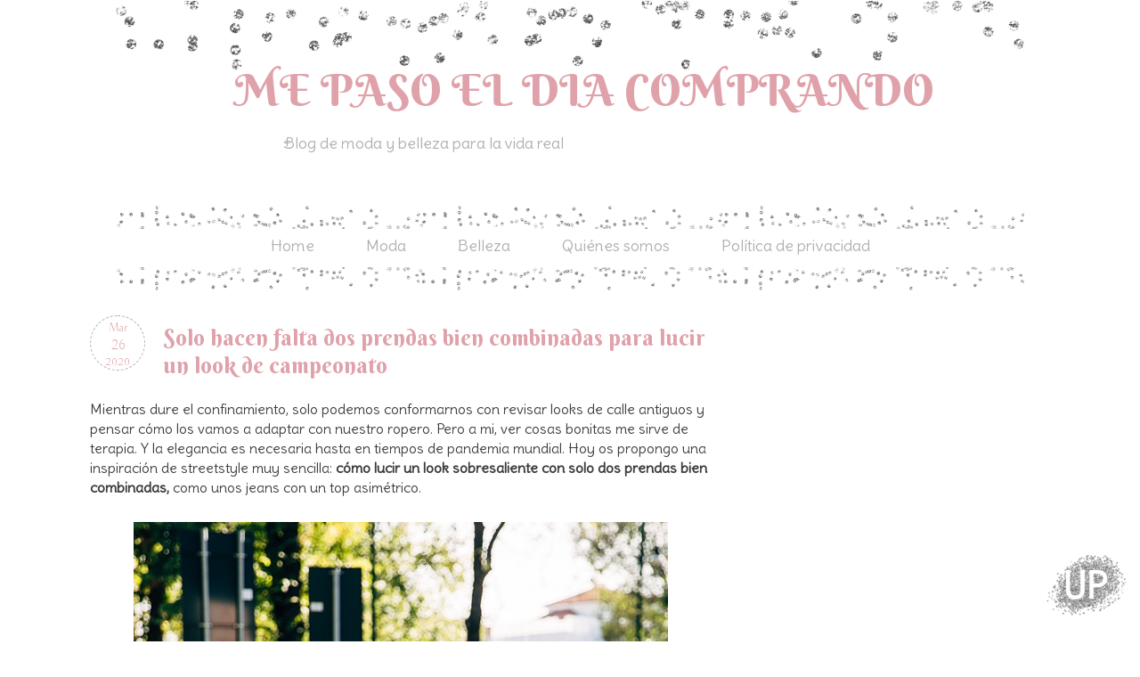

--- FILE ---
content_type: text/html; charset=utf-8
request_url: https://www.google.com/recaptcha/api2/aframe
body_size: 269
content:
<!DOCTYPE HTML><html><head><meta http-equiv="content-type" content="text/html; charset=UTF-8"></head><body><script nonce="k7k-mTJYXPbGhzkwnBNuSA">/** Anti-fraud and anti-abuse applications only. See google.com/recaptcha */ try{var clients={'sodar':'https://pagead2.googlesyndication.com/pagead/sodar?'};window.addEventListener("message",function(a){try{if(a.source===window.parent){var b=JSON.parse(a.data);var c=clients[b['id']];if(c){var d=document.createElement('img');d.src=c+b['params']+'&rc='+(localStorage.getItem("rc::a")?sessionStorage.getItem("rc::b"):"");window.document.body.appendChild(d);sessionStorage.setItem("rc::e",parseInt(sessionStorage.getItem("rc::e")||0)+1);localStorage.setItem("rc::h",'1765451226346');}}}catch(b){}});window.parent.postMessage("_grecaptcha_ready", "*");}catch(b){}</script></body></html>